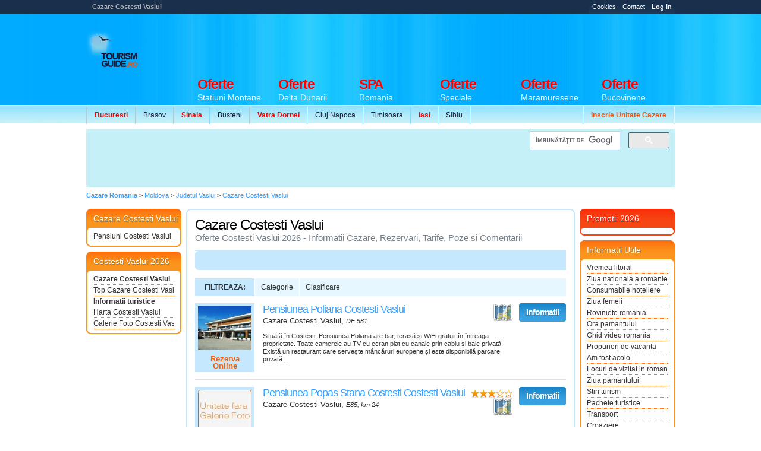

--- FILE ---
content_type: text/html
request_url: https://www.tourismguide.ro/html/orase/Vaslui/Costesti%20Vaslui/index.php
body_size: 6968
content:
       

<!DOCTYPE html PUBLIC "-//W3C//DTD XHTML 1.0 Transitional//EN" "https://www.w3.org/TR/xhtml1/DTD/xhtml1-transitional.dtd">
<html xmlns="https://www.w3.org/1999/xhtml">

<head>
<title>Cazare Costesti Vaslui</title>
<meta name="keywords" Content="Cazare Costesti Vaslui" />
<meta name="description" content="Cazare Costesti Vaslui">
<meta name="subjects" content="Cazare Costesti Vaslui" lang="">
        <meta http-equiv="Content-Type" content="text/html; charset=iso-8859-2" />
        <meta name="robots" content="index, follow" />
        <meta name="abstract" content="Ghid de Promovare Turistica Romania - Hoteluri Pensiuni Vile" />
        <meta name="author" content="eTravel SA Polonia" />
        <meta name="distribution" content="Global" />
        <meta name="rating" content="general" />
        <meta name="language" content="ro" />
        <meta name="copyright" content="(c) 2003-2026 eTravel SA registered trademark" />
        <link rel="shortcut icon" href="/favicon.ico" type="image/x-icon" />
        <meta http-equiv="X-UA-Compatible" content="IE=8" />
        <meta property="og:title" content="Cazare Costesti Vaslui" />
        <meta property="og:description" content="Cazare Costesti Vaslui" />
        <meta property="og:image" content="" />
<meta name="verify-v1" content="ZjPDU5pLPNMPKfarOvQHdhPp9mjGf5W565uG4wCB1vw=" />
<!-- Load StyleSheet -->
<link rel="stylesheet" media="screen" href="/scripts/styleNewLayout2.css" type="text/css">
<!--[if lt IE 7]>
<link rel="stylesheet" media="screen" href="/scripts/styleNewLayout2IE6.css" type="text/css">
<![endif]-->  


<!-- Load jQuery -->
<script type="text/javascript" src="https://www.google.com/jsapi"></script>
<script type="text/javascript">google.load("jquery", "1.6.2");</script>
<!-- Load Scripts -->
<script type="text/javascript" src="/scripts/tourismguide.ro.js"></script>

<script async src="//pagead2.googlesyndication.com/pagead/js/adsbygoogle.js"></script>
<script>
  (adsbygoogle = window.adsbygoogle || []).push({
    google_ad_client: "ca-pub-0817439128386428",
    enable_page_level_ads: true
  });
</script>

</head>

<body class="tgNewList">
<div id="prewrap">
		<script type="text/javascript">
			$(document).ready(function(){
			   $("#infoBox").click(function(event){
					$('div#website').fadeIn();
			   });
			   
			   $("#websiteClose").click(function(event){
					$('div#website').fadeOut();
			   });
	
				$("#loginLink").click(function(){  
					if ($("#loginLink").hasClass("active")) {
						$("#loginLink").removeClass("active");	
					} else {
						$("#loginLink").addClass("active");	
					}		   
					$("#login-panel").toggle(200);  
				});
	
				$(document).keydown(function(e) {  
					if (e.keyCode == 27) {  
						$("#login-panel").hide(0);
						$("#loginLink").removeClass("active");
					}  
				});  
	
			 });
		</script>
		
		<style type="text/css">
			#website { 
				position: absolute; 
				z-index: 666; 
				width: 500px; 
				background: #fff; 
				border: 1px solid #dbe0e4; 
				padding: 20px;
				display: none;			
				margin-top: 0px; 
				left: 50%; 
				margin-left: -55px; 
				text-align: justify; 
			}
			
			#websiteClose { 
				position: absolute; 
				right: 0; 
				top: 0; 
			}
		</style>
	
		 <!--  Copyright 2003 - 2026 copyright - eTravel SA. cu sediul in Polonia, 15 Woronicza St.
02-625 Warsaw
 -->     	<div class="wrapperWrap">
<!-- no ads for this page -->
</div>
<div id="allWrap">
            <div class="top">
                <h1>Cazare Costesti Vaslui</h1>
                <ul class="topNav">
            <li><a href="/cookies.html" target="_blank" title="Cookies TourismGuide" class="info">Cookies</a></li>
            <li><a href="/html/contact.php" title="Contact TourismGuide" class="info">Contact</a></li>
            <li><a href="/cp/accounts/home.php" title="Log In" id="loginLink" class="info"><strong>Log in</strong></a></li>
                </ul>
            </div>   
            <hr /><div class="clearer"></div>
            <div class="header">
                <div class="tg">
                    <a href="/" title="Ghid Turistic Romania - Cazare Romania">
                        <img src="/images/footer/logoTG.png" alt="Ghid Turistic Romania - Cazare Romania" /></a>
                </div>


				<hr /><div class="clearer"></div>
                      
                 
    <ul class="secNav snLeft">
      <li><a href="/html/orase/Bucuresti/Bucuresti/index.php" title="Oferte Cazare Bucuresti 2021"><font color="#FF0000"><strong>Bucuresti</strong></font></a></li>
      <li><a href="/html/orase/Brasov/Brasov/index.php" title="Oferte Cazare Brasov 2021">Brasov</a></li>
      <li><a href="/html/orase/Prahova/Sinaia/index.php" title="Oferte Cazare Sinaia 2021"><font color="#FF0000"><strong>Sinaia</strong></font></a></li>
      <li><a href="/html/orase/Prahova/Busteni/index.php" title="Oferte Cazare Busteni 2021">Busteni</a></li>
      <li><a href="/html/orase/Suceava/Vatra%20Dornei/index.php" title="Oferte Cazare Vatra Dornei 2021"><font color="#FF0000"><strong>Vatra Dornei</strong></font></a></li>
      <li><a href="/html/orase/Cluj/Cluj-Napoca/index.php" title="Oferte Cazare Cluj Napoca 2021">Cluj Napoca</a></li>
      <li><a href="/html/orase/Timis/Timisoara/index.php" title="Oferte Cazare Timisoara 2021">Timisoara</a></li>
      <li><a href="/html/orase/Iasi/Iasi/index.php" title="Oferte Cazare Iasi 2021"><font color="#FF0000"><strong>Iasi</strong></font></a></li>
      <li><a href="/html/orase/Sibiu/Sibiu/index.php" title="Oferte Cazare Sibiu 2021">Sibiu</a></li>
    </ul>
            
          <ul class="secNav snRight">
<li><a href="/html/pachete-promovare.php" title="Inscrie o unitate de cazare"><font color="#FF4E00"><strong>Inscrie Unitate Cazare</strong></font></a></li>

              </ul>
		<div id="tgNewBannerH">
							<script async src='//pagead2.googlesyndication.com/pagead/js/adsbygoogle.js'></script>
				<!-- Ads vs Adv -->
				<ins class='adsbygoogle'
					 style='display:inline-block;width:728px;height:90px'
					 data-ad-client='ca-pub-0817439128386428'
					 data-ad-slot='7479033117'></ins>
				<script>
				(adsbygoogle = window.adsbygoogle || []).push({});
				</script>		</div>
    
                
    <ul class="mainNav">
		 <li><a href="/cazare_statiuni_montane.html" title="Oferte Statiuni Montane Romania 2021"><strong><font color="#FF0000">Oferte</font></strong> 
        <span>Statiuni Montane</span></a></li>
		 <li><a href="/cazare_delta_dunarii.html" title="Oferte Delta Dunarii Romania"><strong><font color="#FF0000">Oferte</font></strong> 
        <span>Delta Dunarii</span></a></li>
		<li><a href="/cazare_centre_spa.html" title="Centre de tratament si recuperare Romania"><strong><font color="#FF0000">SPA</font></strong> 
        <span>Romania</span></a></li>
		 <li><a href="/oferte/" title="Oferte Speciale"><strong><font color="#FF0000">Oferte</font></strong> 
        <span>Speciale</span></a></li>
		 <li><a href="/cazare_maramures.html" title="Oferte Maramuresene"><strong><font color="#FF0000">Oferte</font></strong>  
        <span>Maramuresene</span></a></li>
		 <li><a href="/cazare_bucovina.html" title="Oferte Bucovinene"><strong><font color="#FF0000">Oferte</font></strong>  
        <span>Bucovinene</span></a></li>
    </ul>
            </div>
            
            <hr /><div class="clearer"></div>
            
            <div class="subHeaderBanner">
				<div style="width: 728px; float: left; margin-right: 5px;">
					<script async src="//pagead2.googlesyndication.com/pagead/js/adsbygoogle.js"></script>
                    <!-- 728x90, hedear nou -->
                    <ins class="adsbygoogle"
                         style="display:inline-block;width:728px;height:90px"
                         data-ad-client="ca-pub-0817439128386428"
                         data-ad-slot="3155683028"></ins>
                    <script>
                    (adsbygoogle = window.adsbygoogle || []).push({});
                    </script>
				</div>
				<div class="subHeaderBannerSide">
					<div class="gSearchHeader">
							<script>
                              (function() {
                                var cx = 'partner-pub-0817439128386428:4869244310';
                                var gcse = document.createElement('script');
                                gcse.type = 'text/javascript';
                                gcse.async = true;
                                gcse.src = 'https://cse.google.com/cse.js?cx=' + cx;
                                var s = document.getElementsByTagName('script')[0];
                                s.parentNode.insertBefore(gcse, s);
                              })();
                            </script>
                            <gcse:searchbox-only></gcse:searchbox-only>
							</div>
				</div>
				<div style="clear: both"></div>
				<div id="adSpeciall"></div>
            </div>
        </div>

		<hr /><div class="clearer"></div>
<!-- WRAPPER INCEPE AICI -->
<div class="wrapperWrap">
	<div class="wrapper">
<p class="breadcrums bTop">
	
	<span itemscope itemtype="https://schema.org/BreadcrumbList">
    <span itemprop="itemListElement" itemscope itemtype="https://schema.org/ListItem">
	<strong> <a itemprop="item" href="/" title="Cazare Romania" itemprop="url"><meta itemprop="position" content="1"><span itemprop="name">Cazare Romania</span></a></strong></span> > 
	<span itemprop="itemListElement" itemscope itemtype="https://schema.org/ListItem">
	<a itemprop="item" href="/cazare_moldova.html" title="Cazare Moldova" itemprop="url"><meta itemprop="position" content="2"><span itemprop="name">Moldova</span></a>
	</span>	> 
		<span itemprop="itemListElement" itemscope itemtype="https://schema.org/ListItem">
	<a itemprop="item" href="/x/judetul_vaslui/" title="Cazare Judetul Vaslui" itemprop="url"><meta itemprop="position" content="3"><span itemprop="name">Judetul Vaslui</span></a>
	</span>	> 
		<span itemprop="itemListElement" itemscope itemtype="https://schema.org/ListItem">
	<a itemprop="item" href="/html/orase/Vaslui/Costesti Vaslui/index.php" title="Cazare Costesti Vaslui" itemprop="url"><meta itemprop="position" content="4"><span itemprop="name">Cazare Costesti Vaslui</span></a></span>
	</span>
</p>
<table cellpadding="0" cellspacing="0" border="0" class="content">
	<tr>
		<td class="contentLeft" valign="top" rowspan="2">
		<div class="sideBox bOrange">
    <h2>Cazare Costesti Vaslui</h2>
    <ul class="sideBoxNav">
		<li>
	    <a href="/html/orase/Vaslui/Pensiunea_Costesti%20Vaslui.php" title="Oferte Cazare Pensiuni Costesti Vaslui">Pensiuni Costesti Vaslui</a>
	</li>
	    </ul>
    <div class="sideBoxEnd"></div>
</div>
<div class="sideBox bOrange">
    <h2>Costesti Vaslui 2026</h2>
    <ul class="sideBoxNav">
        <li>
	    <a href="/html/orase/Vaslui/Costesti%20Vaslui/index.php" title="Cazare Hoteluri Pensiuni Vile Costesti Vaslui | Informatii Costesti Vaslui"  style="font-weight: bold">Cazare Costesti Vaslui</a>
	</li>
        <li>
	    <a href="/html/orase/Vaslui/Costesti%20Vaslui/cazare_costesti_vaslui.php" title="Top Cazare Pensiuni Vile Costesti Vaslui">Top Cazare Costesti Vaslui</a>
	</li>
	<li style="font-weight: bold;">Informatii turistice</li>
		<li>
	    <a href="/html/orase/Vaslui/Costesti%20Vaslui/harta_costesti_vaslui.php" title="Harta Costesti Vaslui">Harta Costesti Vaslui</a>
	</li>
		<li>
	    <a href="/html/orase/Vaslui/Costesti%20Vaslui/galerie_foto_costesti_vaslui.php" title="Galerie foto Costesti Vaslui">Galerie Foto Costesti Vaslui</a>
	</li>
	    </ul>
    <div class="sideBoxEnd"></div>
</div>
	<script async src="//pagead2.googlesyndication.com/pagead/js/adsbygoogle.js"></script>
    <ins class="adsbygoogle"
         style="display:inline-block;width:160px;height:600px"
         data-ad-client="ca-pub-0817439128386428"
         data-ad-slot="4028237481"></ins>
    <script>
         (adsbygoogle = window.adsbygoogle || []).push({});
    </script>
 <br />
<div class="sideBox bOrange">
    <h2>Judetul Vaslui</h2>
    <ul class="sideBoxNav">
	  <li>
	    <a href="/html/orase/Vaslui/Vaslui/index.php" title="Oferte Cazare Vaslui Vaslui">Cazare Vaslui</a>
	</li>
	  <li>
	    <a href="/html/orase/Vaslui/Maraseni/index.php" title="Oferte Cazare Maraseni Vaslui">Cazare Maraseni</a>
	</li>
	  <li>
	    <a href="/html/orase/Vaslui/Simila/index.php" title="Oferte Cazare Simila Vaslui">Cazare Simila</a>
	</li>
	  <li>
	    <a href="/html/orase/Vaslui/Poienesti/index.php" title="Oferte Cazare Poienesti Vaslui">Cazare Poienesti</a>
	</li>
	  <li>
	    <a href="/html/orase/Vaslui/Trestiana/index.php" title="Oferte Cazare Trestiana Vaslui">Cazare Trestiana</a>
	</li>
	  <li>
	    <a href="/html/orase/Vaslui/Barlad/index.php" title="Oferte Cazare Barlad Vaslui">Cazare Barlad</a>
	</li>
	    </ul>
    <div class="sideBoxEnd"></div>
</div>		</td>
		<td colspan="2">
				</td>
	</tr>
	<tr>
		<td class="contentMain">
		<table class="contentRound" width="100%" cellspacing="0" cellpadding="0" border="0">
    <tr>
	<td class="crTL"></td>
	<td class="crTC">&nbsp;</td>
	<td class="crTR"></td>
    </tr>
    <tr>
	<td class="crLV">&nbsp;</td>
	<td valign="top">
	    <div class="pageTitle">
				<h2>Cazare Costesti Vaslui</h2>
				<div class="pageSubtitle"> Oferte Costesti Vaslui  2026 - Informatii Cazare, Rezervari, Tarife, Poze si Comentarii</div>
	    </div>
   		<div class="barTop">
                <div style="margin-top:8px; margin-left:7px;">  
						<script async src="//pagead2.googlesyndication.com/pagead/js/adsbygoogle.js"></script>
                        <!-- 468x15, ads link-tg-pagini-head -->
                        <ins class="adsbygoogle"
                             style="display:inline-block;width:468px;height:15px"
                             data-ad-client="ca-pub-0817439128386428"
                             data-ad-slot="4447729175"></ins>
                        <script>
                        (adsbygoogle = window.adsbygoogle || []).push({});
                        </script>
                  </div>
		</div>        
        <div class="clearer"></div>
				<br />
	    	    <ul id="newFilterList" rel="/html/orase/Vaslui/Costesti%20Vaslui/index.php">
		<li class="filterTitle">Filtreaza:</li>
				<li rel="tip" class="filterItem">
		    <span class="filterItem">Categorie</span>
		    <div class="filterItem">
						    <a rel="4" href="#" title="Cazare Pensiuni ">Pensiuni</a>
					    </div>
		</li>
						<li rel="stele" class="filterItem">
		    <span class="filterItem">Clasificare</span>
		    <div class="filterItem">
						    <a rel="0" href="#"><img src="/images/newLayout/images/0_stars.gif" /></a>
						    <a rel="3" href="#"><img src="/images/newLayout/images/3_stars.gif" /></a>
					    </div>
		</li>
					    </ul>
	    <script type="text/javascript" src="/scripts/new_filter.js"></script>
	    <hr />
	    <div class="clearer"></div>
	    <table width="100%" border="0" cellspacing="0" cellpadding="0" class="unitsList tgNewList" id="thNewPlacesList">
        <tr itemscope itemtype='https://schema.org/BedAndBreakfast'>
	<td class="unitsListItemImg">
	    <a href="/tgr/pensiunea_poliana_costesti_vaslui_33739.php" class="unitsListItemLogo" title="Cazare Pensiunea Poliana Costesti Vaslui, Vaslui">
		<img src="/cp/Vaslui/Costesti Vaslui_Pensiunea_Poliana/logo.jpg" alt="Cazare si Rezervari la Pensiunea Poliana din Costesti Vaslui Vaslui" width="90" itemprop='image' />
				<span class="noprice">Rezerva Online</span>
			    </a>
	</td>
	<td class="unitsListItemTeaser">
	    <h3>
		<a href="/tgr/pensiunea_poliana_costesti_vaslui_33739.php" title="Pensiunea Poliana Costesti Vaslui, Vaslui"  itemprop='url'>
		    <span itemprop='name'>Pensiunea Poliana Costesti Vaslui</span> 
		</a>
	    </h3>	    	    <a href="/cazare-costesti-vaslui/harta_pensiunea_poliana-costesti_vaslui.html" rel="46.442832486500485,27.80942781038584" class="btnListMap"
	       title="Vezi pe harta Pensiunea Poliana din Costesti Vaslui, Vaslui">Vezi pe Harta</a>
	<span itemprop="geo" itemscope itemtype="https://schema.org/GeoCoordinates">
<span itemprop="latitude" content="46.442832486500485"></span>
<span itemprop="longitude" content="27.80942781038584"></span>
</span>
	    	    <p class="address" itemprop="address" itemscope itemtype="https://schema.org/PostalAddress">
				Cazare 
				 <span itemprop="addressLocality">Costesti Vaslui</span>, <em itemprop="streetAddress">DE 581</em>
	    </p>
	    <p class="description" itemprop='description'>
		 Situat&#259; &icirc;n Coste&#537;ti,  Pensiunea Poliana  are bar, teras&#259; &#537;i WiFi  gratuit &icirc;n &icirc;ntreaga proprietate. Toate camerele au TV cu ecran plat cu  canale prin cablu &#537;i baie privat&#259;. Exist&#259; un restaurant care serve&#537;te  m&acirc;nc&#259;ruri europene &#537;i este disponibil&#259; parcare privat&#259;...
	    </p>
	</td>
	<td>
	    <a href="/tgr/pensiunea_poliana_costesti_vaslui_33739.php" class="btnList blDetails" title="Mai multe informatii despre Pensiunea Poliana Costesti Vaslui"><span>Informatii</span></a>
	    	</td>
    </tr>
        <tr itemscope itemtype='https://schema.org/BedAndBreakfast'>
	<td class="unitsListItemImg">
	    <a href="/tgr/pensiunea_popas_stana_costesti_costesti_vaslui_34438.php" class="unitsListItemLogo" title="Cazare Pensiunea Popas Stana Costesti Costesti Vaslui, Vaslui">
		<img src="/cp/Vaslui/Costesti Vaslui_Pensiunea_Popas Stana Costesti/logo.jpg" alt="Cazare si Rezervari la Pensiunea Popas Stana Costesti din Costesti Vaslui Vaslui" width="90" itemprop='image' />
				<span class="noprice">Rezerva Online</span>
			    </a>
	</td>
	<td class="unitsListItemTeaser">
	    <h3>
		<a href="/tgr/pensiunea_popas_stana_costesti_costesti_vaslui_34438.php" title="Pensiunea Popas Stana Costesti Costesti Vaslui, Vaslui"  itemprop='url'>
		    <span itemprop='name'>Pensiunea Popas Stana Costesti Costesti Vaslui</span> 
		</a>
	    </h3><img class="unitStars" alt="Unitate turistica clasificata la 3 stele" src="/images/newLayout/images/3_stars.gif">	    	    <a href="/cazare-costesti-vaslui/harta_pensiunea_popas_stana_costesti-costesti_vaslui.html" rel="46.442682009440375,27.80964392073818" class="btnListMap"
	       title="Vezi pe harta Pensiunea Popas Stana Costesti din Costesti Vaslui, Vaslui">Vezi pe Harta</a>
	<span itemprop="geo" itemscope itemtype="https://schema.org/GeoCoordinates">
<span itemprop="latitude" content="46.442682009440375"></span>
<span itemprop="longitude" content="27.80964392073818"></span>
</span>
	    	    <p class="address" itemprop="address" itemscope itemtype="https://schema.org/PostalAddress">
				Cazare 
				 <span itemprop="addressLocality">Costesti Vaslui</span>, <em itemprop="streetAddress">E85, km 24</em>
	    </p>
	    <p class="description" itemprop='description'>
		
	    </p>
	</td>
	<td>
	    <a href="/tgr/pensiunea_popas_stana_costesti_costesti_vaslui_34438.php" class="btnList blDetails" title="Mai multe informatii despre Pensiunea Popas Stana Costesti Costesti Vaslui"><span>Informatii</span></a>
	    	</td>
    </tr>
    </table>

	<script src="https://maps.google.com/maps/api/js?sensor=false&language=ro&key=AIzaSyAZBClmx8nljmkxr7aHKBYAlrXDI8L12fY" type="text/javascript"></script>
	    	    <div class="clearer"></div>
	</td>
	<td class="crRV">&nbsp;</td>
    </tr>
    <tr>
	<td class="crBL">&nbsp;</td>
	<td class="crBC">&nbsp;</td>
	<td class="crBR">&nbsp;</td>
    </tr>
</table>

<table width="100%" border="0" cellspacing="0" cellpadding="0" class="contentRound">
	<tr>
		<td class="crTL"></td>
		<td class="crTC">&nbsp;</td>
		<td class="crTR"></td>
	</tr>
	<tr>
		<td class="crLV">&nbsp;</td>
		<td valign="top">
			<div class="contentFromEditor">
			    <div align="center">
			      <table width="75%" border="0">
				<tr> 
				  <td>
						<script async src="//pagead2.googlesyndication.com/pagead/js/adsbygoogle.js"></script>
                        <ins class="adsbygoogle"
                             style="display:inline-block;width:300px;height:250px"
                             data-ad-client="ca-pub-0817439128386428"
                             data-ad-slot="8878554555"></ins>
                        <script>
                             (adsbygoogle = window.adsbygoogle || []).push({});
                        </script>
                  </td>
				  <td>
						<script async src="//pagead2.googlesyndication.com/pagead/js/adsbygoogle.js"></script>
                        <ins class="adsbygoogle"
                             style="display:inline-block;width:300px;height:250px"
                             data-ad-client="ca-pub-0817439128386428"
                             data-ad-slot="8878554555"></ins>
                        <script>
                             (adsbygoogle = window.adsbygoogle || []).push({});
                        </script>
				</td>
				</tr>
			      </table>
			    </div>
			</div>
		</td>
		<td class="crRV">&nbsp;</td>
	</tr>
	<tr>
		<td class="crBL">&nbsp;</td>
		<td class="crBC">&nbsp;</td>
		<td class="crBR">&nbsp;</td>
	</tr>
</table>
<table width="100%" border="0" cellspacing="0" cellpadding="0" class="contentRound">
	<tr>
		<td class="crTL"></td>
		<td class="crTC">&nbsp;</td>
		<td class="crTR"></td>
	</tr>
	<tr>
		<td class="crLV">&nbsp;</td>
		<td valign="top">
			<div class="contentFromEditor">
			    <div align="center">
			      <table width="75%" border="0">
				<tr> 
				  <td>
						<script async src="//pagead2.googlesyndication.com/pagead/js/adsbygoogle.js"></script>
                        <ins class="adsbygoogle"
                             style="display:block"
                             data-ad-format="autorelaxed"
                             data-ad-client="ca-pub-0817439128386428"
                             data-ad-slot="2708579518"></ins>
                        <script>
                             (adsbygoogle = window.adsbygoogle || []).push({});
                        </script>
                  </td>
				  </tr>
			      </table>
			    </div>
			</div>
		</td>
		<td class="crRV">&nbsp;</td>
	</tr>
	<tr>
		<td class="crBL">&nbsp;</td>
		<td class="crBC">&nbsp;</td>
		<td class="crBR">&nbsp;</td>
	</tr>
</table>		</td> 
		<td class="contentRight" valign="top">
		<!--Begin listeaza Utile --> 

	<div class="sideBox bRed">
		<h2>Promotii 2026</h2>
		<ul class="sideBoxNav">
			
		</ul>
		<div class="sideBoxEnd"></div>
	</div><div class="sideBox bOrange"><h2>Informatii Utile</h2><ul class="sideBoxNav"><li><a href='/x/vremea_litoral/' title='Vremea Litoral'>Vremea litoral</a></li><li><a href='/x/ziua_nationala_a_romaniei/' title='Ziua Nationala A Romaniei'>Ziua nationala a romaniei</a></li><li><a href='/x/consumabile_hoteliere/' title='Consumabile Hoteliere'>Consumabile hoteliere</a></li><li><a href='/x/ziua_femeii/' title='Ziua Femeii'>Ziua femeii</a></li><li><a href='/x/roviniete_romania/' title='Roviniete Romania'>Roviniete romania</a></li><li><a href='/x/ora_pamantului/' title='Ora Pamantului'>Ora pamantului</a></li><li><a href='/x/ghid_video_romania/' title='Ghid Video Romania'>Ghid video romania</a></li><li><a href='/x/propuneri_de_vacanta/' title='Propuneri De Vacanta'>Propuneri de vacanta</a></li><li><a href='/x/am_fost_acolo/' title='Am Fost Acolo'>Am fost acolo</a></li><li><a href='/x/locuri_de_vizitat_in_romania/' title='Locuri De Vizitat In Romania'>Locuri de vizitat in romania</a></li><li><a href='/x/ziua_pamantului/' title='Ziua Pamantului'>Ziua pamantului</a></li><li><a href='/x/stiri_turism/' title='Stiri Turism'>Stiri turism</a></li><li><a href='/x/pachete_turistice/' title='Pachete Turistice'>Pachete turistice</a></li><li><a href='/x/transport/' title='Transport'>Transport</a></li><li><a href='/x/croaziere/' title='Croaziere'>Croaziere</a></li><li><a href='/x/circuite_romania/' title='Circuite Romania'>Circuite romania</a></li><li><a href='/x/sfaturi_de_vacanta/' title='Sfaturi De Vacanta'>Sfaturi de vacanta</a></li><li><a href='/x/transilvania_travel/' title='Transilvania Travel'>Transilvania travel</a></li><li><a href='/x/vacante/' title='Vacante'>Vacante</a></li><li><a href='/x/ora_pe_glob/' title='Ora Pe Glob'>Ora pe glob</a></li><li><a href='/x/cazare_ieftina/' title='Cazare Ieftina'>Cazare ieftina</a></li><li><a href='/x/statiuni_turistice_romania/' title='Statiuni Turistice Romania'>Statiuni turistice romania</a></li><li><a href='/x/agroturism/' title='Agroturism'>Agroturism</a></li><li><a href='/x/tabere_romania/' title='Tabere Romania'>Tabere romania</a></li><li><a href='/x/restaurante/' title='Restaurante Romania'>Restaurante</a></li><li><a href='/x/targul_national_de_turism/' title='Targul National De Turism'>Targul national de turism</a></li><li><a href='/x/cazare_regim_hotelier/' title='Cazare Regim Hotelier'>Cazare regim hotelier</a></li><li><a href='/x/bilete_de_avion/' title='Bilete De Avion'>Bilete de avion</a></li><li><a href='/x/cazare_munte/' title='Cazare Munte'>Cazare munte</a></li><li><a href='/x/oferte_cazare_delta_dunarii/' title='Oferte Cazare Delta Dunarii'>Oferte cazare delta dunarii</a></li><li><a href='/x/team_building/' title='Team Building'>Team building</a></li><li><a href='/x/cazare_litoral/' title='Cazare Litoral'>Cazare litoral</a></li><li><a href='/x/partii_de_ski/' title='Partii De Ski'>Partii de ski</a></li><li><a href='/x/webcam_litoral/' title='Webcam Litoral'class="noBorder">Webcam litoral</a></li>
				</ul>
				<div class="sideBoxEnd"></div>
				</div><!--End Listeaza Utile -->
<!--Begin listeaza Utile --> 

	<div align="center" style="clear: both;">
				<script async src="https://pagead2.googlesyndication.com/pagead/js/adsbygoogle.js"></script>
                <!-- 160x600, sky Tg -->
                <ins class="adsbygoogle"
                     style="display:inline-block;width:160px;height:600px"
                     data-ad-client="ca-pub-0817439128386428"
                     data-ad-slot="4028237481"></ins>
                <script>
                     (adsbygoogle = window.adsbygoogle || []).push({});
                </script>
	
	</div>
    <br />
	    
	 	<div class="sideBox bOrange">
		<h2>Parteneri</h2> 
        <ul class="sideBoxNav">
        
	<li><a href="https://www.sibiul.ro/webcam-sibiu-live/index.html" target="_blank" rel="noopener" title="Webcam live Sibiu, sibiu camera live, sibiu online, webcam paltinis, webcam cisnadie">Webcam live Sibiu</a></li><li><a href="http://www.hotelsofia.ro" target="_blank" rel="noopener" title="Cazare Bran">Cazare Bran</a></li><li><a href="https://www.eyecon.ro/" target="_blank" rel="noopener" title="Stefan Petre">Stefan Petre</a></li><li><a href="https://www.fishmag.ro/" target="_blank" rel="noopener" title="Articole Pescuit">Articole Pescuit</a></li>			</ul>
		<div class="sideBoxEnd"></div>
</div>

<!--End Listeaza Utile -->
<!--Begin listeaza Utile --> 
	 
<!--End Listeaza Utile -->

</table>
		</td>         
	</tr>
</table>

				<!-- START G.ANALYTICS -->
<script type="text/javascript">
  var _gaq = _gaq || [];
  _gaq.push(['_setAccount', 'UA-834263-1']);
  _gaq.push(['_setDomainName', '.tourismguide.ro']);
  _gaq.push(['_trackPageview']);

  (function() {
    var ga = document.createElement('script'); ga.type = 'text/javascript'; ga.async = true;
    ga.src = ('https:' == document.location.protocol ? 'https://ssl' : 'http://www') + '.google-analytics.com/ga.js';
    var s = document.getElementsByTagName('script')[0]; s.parentNode.insertBefore(ga, s);
  })();
</script>

				<!-- STOP G.ANALYTICS -->
			</div>
		</div>
		<!-- WRAPPER SE TERMINA AICI -->

		<hr /><div class="clearer"></div>

		<div class="footer">
			<div class="footerContent">
				<div class="footerContentRow">
					<h2>Continut</h2>
					<div class="clearer"></div>
					<p>
						
				<div class="footerContentCell">
					<div class="footerContentCellTitle"><a href="/html/orase/Dolj/Craiova/index.php" title="Cazare Craiova">Cazare Craiova</a></div>
					<div class="footerContentCellSubtitle">147 Unitati de cazare</div>
				</div>
				<div class="footerContentCell">
					<div class="footerContentCellTitle"><a href="/html/orase/Mures/Sighisoara/index.php" title="Cazare Sighisoara">Cazare Sighisoara</a></div>
					<div class="footerContentCellSubtitle">119 Unitati de cazare</div>
				</div>
				<div class="footerContentCell">
					<div class="footerContentCellTitle"><a href="/html/orase/Suceava/Suceava/index.php" title="Cazare Suceava">Cazare Suceava</a></div>
					<div class="footerContentCellSubtitle">62 Unitati de cazare</div>
				</div>
				<div class="footerContentCell">
					<div class="footerContentCellTitle"><a href="/html/orase/Mures/Targu Mures/index.php" title="Cazare Targu Mures">Cazare Targu Mures</a></div>
					<div class="footerContentCellSubtitle">97 Unitati de cazare</div>
				</div>
				<div class="footerContentCell">
					<div class="footerContentCellTitle"><a href="/html/orase/Gorj/Ranca/index.php" title="Cazare Ranca">Cazare Ranca</a></div>
					<div class="footerContentCellSubtitle">62 Unitati de cazare</div>
				</div>
				<div class="footerContentCell">
					<div class="footerContentCellTitle"><a href="/html/orase/Bihor/Baile Felix/index.php" title="Cazare Baile Felix">Cazare Baile Felix</a></div>
					<div class="footerContentCellSubtitle">100 Unitati de cazare</div>
				</div>
				<div class="footerContentCell">
					<div class="footerContentCellTitle"><a href="/html/orase/Bacau/Slanic Moldova/index.php" title="Cazare Slanic Moldova">Cazare Slanic Moldova</a></div>
					<div class="footerContentCellSubtitle">34 Unitati de cazare</div>
				</div>
					</p>
				</div>
					<div class="separator"></div>
				<div class="footerContentRow">
					<h2>Informatii Utile</h2>
						<a href="/html/orase_romania.php" title="Judete Romania" />Judetele Romaniei</a> &bull;
						<a href="http://tourismguide.hotelscombined.com/" title="Oferte Litoral Bulgaria" />Oferte Litoral Bulgaria</a> &bull;
						<a href="/xinfo/ambasade.php" title="Ambasade Romania" />Ambasade</a> &bull;
						<a href="/xinfo/manastiri.php" title="Manastiri Romania" />Manastiri</a> &bull;
						<a href="/g/galerie.php" title="Poze Romania" />Poze Romania</a> &bull;
						<a href="/x/legislatie_turism/" title="Legislatie Turism" />Legislatie Turism</a> &bull;
<a href="/x/prefixe/" title="Prefixe" />Prefixe</a> &bull;
<a href="/x/mersul_trenurilor/" title="Mersul Trenurilor" />Mersul Trenurilor</a> &bull;
<a href="/x/curs_valutar/" title="Curs Valutar" />Curs Valutar</a> &bull;
<a href="/x/vremea/" title="Vremea" />Vremea</a> &bull;
<a href="/x/imobiliare/" title="Imobiliare" />Imobiliare</a> &bull;
<a href="/x/distante_rutiere/" title="Distante Rutiere" />Distante Rutiere</a> &bull;
<a href="/x/harta_lumii/" title="Harta Lumii" />Harta Lumii</a> &bull;
<a href="/x/agentii_de_turism/" title="Agentii De Turism" />Agentii De Turism</a> &bull;
<a href="/x/rent_a_car/" title="Rent A Car" />Rent A Car</a> &bull;
<a href="/coduri_postale.html" title="Coduri Postale" />Coduri Postale</a> 

				</div>
					<div class="separator"></div>
				<div class="footerContentRow">
					<div style="width: 800px; float: left">
						<p>
							<strong>&copy; 2003 - 2026 TourismGuide.ro</strong>. Toate drepturile rezervate. Numele si identitatea vizuala TourismGuide.ro sunt marci inregistrate <a href="http://www.etravel.pl" title="eTravel">eTravel Polonia</a>.
							Folosirea acestui site presupune acceptarea <a href="/html/termeni_si_conditii.php" rel="nofollow">termenilor si conditiilor</a> si a <a href="/html/reguli_confidentialitate.php" rel="nofollow">regulilor de confidentialitate.</a>	</p>	
						<p>
<strong>							<a href="/html/protectia-datelor.php" title="Prelucrarea datelor cu caracter personal si Politica de utilizare a Cookie-uri">Prelucrarea datelor cu caracter personal si Politica de utilizare a Cookie-uri</a>
</strong>						</p>
						<p>
				TourismGuide.ro - colecteaza si dezvolta o retea de informare turistica privitoare la zonele turistice din Romania si din lume, ofertele de cazare disponibile la Hoteluri, ApartHoteluri, Pensiuni, Vile, Cabane, Case de vacanta si Apartamente in regim hotelier precum si informatii utile despre acestea.
						</p>
						<p>
							<a href="http://anpc.gov.ro/" rel="noreferrer" target="_blank" title="Autoritatea Nationala pentru Protectia Consumatorilor Romania">Protectia Consumatorilor Romania - A.N.P.C.</a>
						</p>
					</div>

				</div>

				<div class="separator"></div>

				<div class="footerContentRow">
					<div class="traficro">
<div style="display: inline">
<a href="https://twitter.com/tourismguide" target="_blank" rel="noreferrer"><img src="/images/twitter.png" alt="TourismGuide Twitter Page" /></a> 
<a href="https://www.facebook.com/TourismGuideRomania/" target="_blank" rel="noreferrer"><img src="/images/facebook.png" alt="TourismGuide Facebook Page"/></a>
</div>
	</div>

<hr /><div class="clearer"></div>
</div>
		</body>
		</html>


--- FILE ---
content_type: text/html; charset=utf-8
request_url: https://www.google.com/recaptcha/api2/aframe
body_size: 114
content:
<!DOCTYPE HTML><html><head><meta http-equiv="content-type" content="text/html; charset=UTF-8"></head><body><script nonce="neMfZwjdHaKeSp6b5vZdJQ">/** Anti-fraud and anti-abuse applications only. See google.com/recaptcha */ try{var clients={'sodar':'https://pagead2.googlesyndication.com/pagead/sodar?'};window.addEventListener("message",function(a){try{if(a.source===window.parent){var b=JSON.parse(a.data);var c=clients[b['id']];if(c){var d=document.createElement('img');d.src=c+b['params']+'&rc='+(localStorage.getItem("rc::a")?sessionStorage.getItem("rc::b"):"");window.document.body.appendChild(d);sessionStorage.setItem("rc::e",parseInt(sessionStorage.getItem("rc::e")||0)+1);localStorage.setItem("rc::h",'1769337664096');}}}catch(b){}});window.parent.postMessage("_grecaptcha_ready", "*");}catch(b){}</script></body></html>